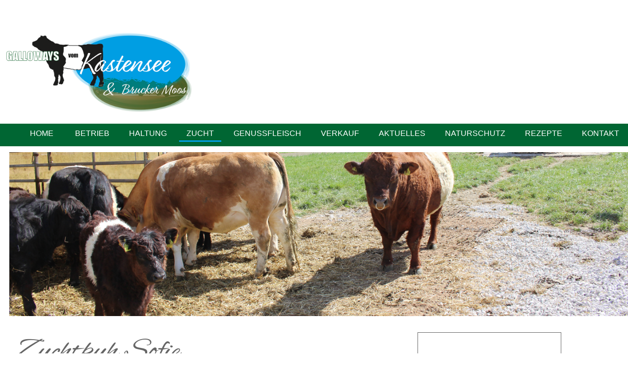

--- FILE ---
content_type: text/html
request_url: https://galloways-vom-kastensee.de/sofie.html
body_size: 3932
content:
<!DOCTYPE html>
<html lang="de">

<head>
	<meta charset="utf-8">
	<title>Sabastian und Christina Tristl Rinder Züchter vom Kastensee</title>
	
 
 <link rel="stylesheet" type="text/css" href="css/formate.css" /><br>

	
	<link rel="stylesheet" 
href="css/responsiveslides.css">
	<link rel="stylesheet" href="css/formate.css">
	    <link rel="shortcut icon" href="images/favicon.png"> 

   
   
 <meta name="viewport" content="width=device-width, initial-scale=1.0, maximum-scale=1.0, user-scalable=no">
  <meta name="keywords" content="Galloways vom Kastensee, 
Familie Tristl, Fleischvermarktung, Ab Hof Verkauf">
   <meta name="description" content="Familie Tristl vom Kastensee verkauft FLeisch ab Hof von glücklichen Galloways">
 
 <meta name="google-site-verification" content="QMTXKoFNYfvhItIjciqOqlvXxoHcyYb4XE76PICfFGE" />

 <script src="https://code.jquery.com/jquery-latest.js"></script>
 
 <script src="js/responsiveslides.min.js"></script>
<script src="http://ajax.googleapis.com/ajax/libs/jquery/1.8.3/jquery.min.js"></script>




  <script type="text/javascript" >
 
  $(document).ready(function() {
   	  $('.menubutton').click(function(){
   	  	
 $('nav').slideToggle('slow');
   	     	 });
   });
  </script>
  
  <script type="text/javascript" src="js/jqFancyTransitions.js"></script> 




 <script src="js/responsiveslides.min.js"></script>
  <script>
 
    $(function () {

    
      $("#slider3").responsiveSlides({
        manualControls: '#slider3-pager',
        maxwidth: 2880,
		speed: 1000
      });


     

    });
  </script>


</head>


<body>
<section id="menubar">
    <ul>
	<li><a class="menubutton" href="#menu"> <img src="images/menue.png" /> </a></li>
    </ul>

</section>
			
<header>
	
	<img src="images/Logo.png">
	
</header>
							

 <nav class="nav">

          <ul>
					
					<li><a href="index.html" >&nbsp;HOME&nbsp;</a></li>
					<li> <a  href="betrieb.html">BETRIEB</a> </li>
					<li> <a  href="haltung.html" >HALTUNG</a> </li>
			        <li> <a  href="zucht.html" class="active">ZUCHT</a> </li>
			        <li> <a  href="fleisch.html">GENUSSFLEISCH</a> </li>
		       	   <li> <a  href="verkauf.html">VERKAUF</a> </li>
				  <li> <a  href="aktuel.html">AKTUELLES</a> </li>
			  	   <li> <a  href="naturschutz.html">NATURSCHUTZ</a> </li>      
			    <li> <a  href="rezepte.html">REZEPTE</a> </li>  
			  <li> <a  href="kontakt.html">KONTAKT</a> </li>
				
				</ul>
		 
		</nav>		
	
		
        <div class="container">
            
               
          
           
			
		  <div class="wrapper">
                 <!-- Slideshow 3 -->
    <ul class="rslides" id="slider3">
      <li> <img src="images/zucht_logos.jpg" alt="Galloways vom Kastensee"/></li>
      <li>  <img src="images/zucht.jpg" alt="Galloways vom Kastensee" /></li>
	  <li>  <img src="images/zucht2.jpg" alt="Galloways vom Kastensee" /></li>
	 <li>  <img src="images/haltung3.jpg" alt="Hunde am Hof" /></li>
		 
		
    </ul>

    
	
            </div><!-- wrapper -->
        </div>
		
		<section id="main">
		<article>
		
	
				<h1>Zuchtkuh Sofie </h1>
			<br>
Sofie vom Kastensee.<br>
	


<img src="images/Sofie.jpg" alt="Kuh Sofie">
			
	<br>
			
	<img src="images/Sofie_Pedigree.jpg" alt="Pegigree von Sofie">
		
		
			
			</article>

		  <aside>
		   	<section><br>

		
		   	<img src="images/Logo.png"><br>
		
		   	<b>Galloways vom Kastensee</b><br>
			Biobetrieb<br> 
				<img src="images/biokreis_2.jpg"><br>
				<br>
				<img src="images/Bayrisches_BioSiegel.png">
		   	Fam. Christina und Sebastian Tristl<br>
			Kastenseeon 18<br>
			85625 Glonn<br>
			08093 - 4452<br>
            0176 - 84544519<br><br>
				
            <a href="mailto:tristl@galloways-vom-kastensee.de"> tristl@galloways-vom-kastensee.de</a><br>
		   	</section>
		   	 	
		   
		   	</aside>
		 <br><br>
		 
 <footer>
	<ul>
		<li>  2025 </li>
		<li>  <a  href="impressum.html">Impressum</a></li>
		<li>  <a  href="datenschutz.html">Datenschutz</a></li>
	</ul>
	
	
</footer>
		
	
		
	</section>	

          
   
  </body>

  </html>


--- FILE ---
content_type: text/css
request_url: https://galloways-vom-kastensee.de/css/formate.css
body_size: 11976
content:
@import url('reset.css');

* {
  margin: 0;
  padding: 0;
}


html
{max-width: 2880px;
}


body {
  
    
    font-size:100%;
	font-weight:lighter;
    margin:0em;
    padding:0em;
}


/* alex-brush-regular - latin */
@font-face {
  font-family: 'Alex Brush';
  font-style: normal;
  font-weight: 400;
  src: url('/fonts/alex-brush-v20-latin-regular.eot'); /* IE9 Compat Modes */
  src: local(''),
       url('/fonts/alex-brush-v20-latin-regular.eot?#iefix') format('embedded-opentype'), /* IE6-IE8 */
       url('/fonts/alex-brush-v20-latin-regular.woff2') format('woff2'), /* Super Modern Browsers */
       url('/fonts/alex-brush-v20-latin-regular.woff') format('woff'), /* Modern Browsers */
       url('/fonts/alex-brush-v20-latin-regular.ttf') format('truetype'), /* Safari, Android, iOS */
       url('/fonts/alex-brush-v20-latin-regular.svg#AlexBrush') format('svg'); /* Legacy iOS */
}

/* open-sans-regular - latin */
@font-face {
  font-family: 'Open Sans';
  font-style: normal;
  font-weight: 300;
  src: url('fonts/open-sans-v34-latin-regular.eot'); /* IE9 Compat Modes */
  src: local(''),
       url('fonts/open-sans-v34-latin-regular.eot?#iefix') format('embedded-opentype'), /* IE6-IE8 */
       url('fonts/open-sans-v34-latin-regular.woff2') format('woff2'), /* Super Modern Browsers */
       url('fonts/open-sans-v34-latin-regular.woff') format('woff'), /* Modern Browsers */
       url('fonts/open-sans-v34-latin-regular.ttf') format('truetype'), /* Safari, Android, iOS */
       url('fonts/open-sans-v34-latin-regular.svg#OpenSans') format('svg'); /* Legacy iOS */
}

/* encode-sans-semi-condensed-regular - latin */
@font-face {
  font-family: 'Encode Sans Semi Condensed';
  font-style: normal;
  font-weight: 400;
  src: url('fonts/encode-sans-semi-condensed-v10-latin-regular.eot'); /* IE9 Compat Modes */
  src: local(''),
       url('fonts/encode-sans-semi-condensed-v10-latin-regular.eot?#iefix') format('embedded-opentype'), /* IE6-IE8 */
       url('fonts/encode-sans-semi-condensed-v10-latin-regular.woff2') format('woff2'), /* Super Modern Browsers */
       url('fonts/encode-sans-semi-condensed-v10-latin-regular.woff') format('woff'), /* Modern Browsers */
       url('fonts/encode-sans-semi-condensed-v10-latin-regular.ttf') format('truetype'), /* Safari, Android, iOS */
       url('fonts/encode-sans-semi-condensed-v10-latin-regular.svg#EncodeSansSemiCondensed') format('svg'); /* Legacy iOS */
}









#container{
	max-width: 100%;
	text-align: center;
	
}

#menubar {
	display:block;
	background:#ffffff;
}


#menubar ul {
	display: block;
	width:2em;
	padding:0.9em;
}

#menubar ul li {
	display:inline;
}

#menubar ul li a.menubutton {
	display:none;
}


	

header{
	display:block;

	text-align:left;
	
	}
	
header img{
	max-width:400px;
	padding-bottom: 20px;
	
}

h1{
	font-size:4em;
	font-family: 'Alex Brush';
	font-weight:lighter;
	color:#666666;
	margin:0em;
	text-align: left;
	}

	
h2{
	font-size:1.2em;
	font-family: 'Encode Sans Semi Condensed', sans-serif;
	font-weight:100;
	color:#666666;
	margin:0em;
	text-align: left;
	}

h8{
	font-size:1.8em;
	font-family: 'Encode Sans Semi Condensed', sans-serif;
	
	}

h7{
	font-size:1.0em;
	font-weight: 700;
	
	color: #005f6a;
	}

h5{
	font-size:0.8em;

	
	
	color:#666666;
	margin:0.4em 0em;
	
}	

h6{
	list-style:square;

	font-weight:100;
	color:#ffffff;
	line-height: 1.25em;
	padding:0em;
	margin:0.313em 0em;
	font-size:1.0em;
}

h10{
	text-align:left;
	
	color:blueviolet;
	font-weight: 700;

}
h7{
	font-size:1.2em;
	line-height:1.2em;

	font-weight:100;
	color:#666666;
	margin:0.4em 0em;
	font-style: italic;
	
}	

h8{
	font-size:1.0em;
	line-height:1.2em;

	font-weight:100;
	color:#666666;
	margin:0.4em 0em;
	font-style: italic;
	
}	

p{
	line-height:1.25em;
	
	font-weight:100;
	color:#ffffff;
	margin:0em;
	padding:1.25em;
	text-align:justify;
}

ul{
	margin:0px;
	padding:0px;
}

li{

	font-family: 'Encode Sans Semi Condensed', sans-serif;
	font-weight:100;
	color:#ffffff;
	line-height: 1.25em;
	padding:0em;
	margin:0.313em 0em 0.313em 0em;
}


ol{
	margin:30px;
	padding:0px;
}

ol li{

	font-family: 'Encode Sans Semi Condensed', sans-serif;
	font-weight:100;
	color:#666666;
	line-height: 1.25em;
	padding:0em;
	margin:0.6em 0em 0.6em 0em;
	font-size: 1.1em;
}


img {
	width:90%;
	height:auto;
	max-width:100%;
	
}

i



table {
	padding:10px;
	border-bottom-color: lawngreen;
	line-height: inherit;
	font-size: 1.0em;
	font-family: Helvetica, Arial;
	text-decoration-line: underline;
	
	}
td{
 padding: 4px;
	}

tr{
	
	border: thin;
}

a {
	text-decoration: bold;
	color: #005f6a;
	
}


#main  { 
	    display: block;
	    width:96%;
	    max-width:1220px;
	    margin:1.25em auto;
	    padding:0em;
	  
	    }	
#main img{
		padding: 20px 0px;
		max-width:360px;
		display:inline-block;
        }		  
	  
#main article{
	    display:inline-block;
        width:65%;
	    background:ffffff;
	  
	    margin:0em;
	    
	    text-align:left;
	font-family: 'Encode Sans Semi Condensed', sans-serif;v
		font-size: 1.2em;
		}
	
	#main article img{
	max-width: 1000px;
 	
		
        }	
        
        
    



 #main article section{
      	display:inline-block;
		
	    color:#666666;
	   font-size:1em;
	    vertical-align:top;
	    width:45%;
      } 


#main article section img{
		
	align: center;
	width:30%;
	margin-left:4%;
  }	
 

	#main aside{
		display:inline-block;
		width:24%;
		margin-left:2%;
		padding:0em;
		vertical-align:top;
		font-family: 'Encode Sans Semi Condensed', sans-serif;
	   font-size:1.2em;
       
		}
	#main aside section{
		margin-bottom:4em ;
		font-family: 'Encode Sans Semi Condensed', sans-serif;
	   font-weight:100;
	   font-size:1em;
	   color:#666666;
	   padding: 0em 0.3em 1.3em  0.3em;
	    text-align:center;
	    border:0.01em solid#666666;
	}	
	
	#main aside section img{
		max-width:90%;
		
        }	
		
	
	
	#main aside section ul{
		padding:0em 1.875em 1.25em 2.5em;
	}
					
#main footer{
	
	 display: block;
	 width:100%;
	 
	text-align:center;
	background:#006633;
  
}	

#main footer ul{
	display:block;
	 
margin:0px auto;
	text-align:left;
	background:#006633;
}

#main footer ul li{
	display:inline;
	font-size:0.8em;
	line-height:1.8em;
	color:#E2DBDB;
	padding:1em 0em 0em 1em;
}

#main footer ul li a {
	color:#E2DBDB;
}




figure {
  position: relative;
  margin: 0;
  padding: 10px;
  width: 1220px;
 
}

figcaption {
  padding: 4px;
  text-align: center;
 
  font-weight:60;
  font-size:1.6em;
	   color:#666666;
}

figure.einzel {
  display: inline-block;
  padding: 6px;
  width: 32%;
 
}

ul li {
		color:#666666;
		margin:0.8em 1.188em;
	    font-size: 1.0em;
		}


a{
	text-decoration:none;
	
}
nav {
	display:block;
	height:1.0em;
	background:#006633;
	text-align:right;
	padding-bottom: 30px;
	}
	
	nav ul {
		display:block;
		}
		
	nav ul li {
		display:inline;
		margin:0em 0.188em 0em 0.188em;
		
		}
		
		
		
		nav ul li a {
		color:#ffffff;
		font-size:1em;
		line-height:2.5em;
		padding:0.563em 0.938em 0.375em 0.938em;
		transition:background 0.2s;
		-webkit-transition: background 0.2s;
		
		}
		
	nav ul li a:hover{
		background:#009FE3;
		border-bottom: 0.188em solid #009FE3;
		color:#ffffff;
	}	

	
nav ul li a.active{
	border-bottom:0.2em solid #009FE3;
}








.wrapper{
	position: relative;
	width: 100%;
}
.wrapper p{
	clear: both;
	font-size: 24px;
	line-height: 40px;
	text-align: center;
}
.reference{
	padding-top: 40px;
}

@media screen and (max-width:1200px){
	figure img {width:80%;}
	figure {
		width: 80%;
	       }
	figure.einzel {
		 width: 48%;}
	figcaption {
  margin-left:30px;
  text-align: left;
}

}

@media screen and (max-width:1040px){
	figure img {width:80%;}
	figure {
		width: 80%;
	       }
	figure.einzel {
		 width: 38%;}
	figcaption {
  margin-left:20px;
  text-align: left;
}

}


@media screen and (max-width:800px){
	body{
		font-size:90%;
	   }
  #main aside section 
	img{
		max-width:40%;
		 }	
	#main aside section{
		margin-bottom:1em ; 

}}

@media screen and (max-width:800px) {
	#main aside, #main article {
		width:80%;
		display:block;
		margin:0.625em 0em 0.625em 0em;
	}
	
	figure img {width:100%;}
	figure {
		width: 100%;
	}
	figure.einzel {
		 width: 38%;}
}

@media screen and (min-width:550px){
	nav.nav {
		display:block;
	}
}

@media screen and (max-width:550px){

	body {
		font-size:86%;
	     }
	
	
	
	
  #main aside section img{
		max-width:40%;	
        }	
	#main aside section{
		margin-bottom:1em ;
	}
	     
	#menubar ul li a.menubutton {
	display:block;
	}
	header img{
	max-width:260px;
	
}



	
	
    nav {
		display:none;
		height:auto;
		
	  }
	nav ul li{
		display:block;
		text-align: center;
		margin:0.3em 0em 0.3em 0em;
		color:white;
	}  
 	nav ul li a {
		color:#ffffff;
	}
	

#main {
	width:96%;
}

#main article{
        width:90%;
	    margin:0.8em;
	    padding:0;
	    text-align:left;
		
		}	
#main article img{
        width:100%;
	   
		
		}	

  #main article section{
      	
		width:100%;
	
		vertical-align:top;
      	font-size: 1.1em;
     
      } 

#main article section img{
		margin:0.1em;
		padding:1em;
		width:30%;
		  
		 
        }	
	
	
	#main aside{
        width:90%;
	    margin:0.8em;
	    padding:0;
	    text-align:left;
		
		}	
	
	
figure img {width:100%;}
	figure {
		width: 90%;
	       }
	figure.einzel {
		 width: 90%;}
	figcaption {
  margin-left:10px;
  text-align: center;
  font-size: 18px;
}



}










p,h4,pre {
  text-align: left;
  max-width: 540px;
  margin: 0 auto 20px;
  }


.rslides {
  margin: 0 auto 20px;
  }

#slider2,
#slider3
#slider1 {
  box-shadow: none;
  -moz-box-shadow: none;
  -webkit-box-shadow: none;
  margin: 0 auto;
  }

.rslides_tabs {
  list-style: none;
  padding: 0;
 
  -moz-box-shadow: 0 0 0px rgba(255,255,255,.3), inset 0 0 0px rgba(0,0,0,1.0);
  -webkit-box-shadow: 0 0 1px rgba(255,255,255,.3), inset 0 0 0px rgba(0,0,0,1.0);
  font-size: 10px;
  list-style: none;
  margin: 0 auto 50px;
  max-width: 800px;
  padding: 10px 4px;
  text-align: center;
  width: 100%;
  }

.rslides_tabs li {
  display: inline;
  float: none;
  margin-right: 1px;
  }

.rslides_tabs a {
  width: auto;
  line-height: 20px;
  padding: 9px 20px;
  height: auto;
  background: transparent;
  display: inline;
  }

.rslides_tabs li:first-child {
  margin-left: 0;
  }

.rslides_tabs .rslides_here a {
  background: rgba(255,255,255,.1);
  color: #fff;
  font-weight: bold;
  }

/* Callback example */

h3 {
  font: 20px/30px "Helvetica Neue", Helvetica, Arial, sans-serif;
  text-align: center;
  color: #fff;
  }

.events {
  list-style: none;
  }

.callbacks_container {
  margin-bottom: 50px;
  position: relative;
  float: left;
  width: 100%;
  }

.callbacks {
  position: relative;
  list-style: none;
  overflow: hidden;
  width: 100%;
  padding: 0;
  margin: 0;
  }

.callbacks li {
  position: absolute;
  width: 100%;
  left: 0;
  top: 0;
  }

.callbacks img {
  display: block;
  position: relative;
  z-index: 1;
  height: auto;
  width: 100%;
  border: 0;
  }

.callbacks .caption {
  display: block;
  position: absolute;
  z-index: 2;
  font-size: 20px;
  text-shadow: none;
  color: #fff;
  background: #000;
  background: #cccccc;
  left: 0;
  right: 0;
  bottom: 0;
  padding: 10px 20px;
  margin: 0px 0 0 10px;
  max-width: 570px;
  }

.callbacks_nav {
  position: absolute;
  -webkit-tap-highlight-color: rgba(0,0,0,0);
  top: 52%;
  left: 0;
  opacity: 0.7;
  z-index: 3;
  text-indent: -9999px;
  overflow: hidden;
  text-decoration: none;
  height: 61px;
  width: 38px;
 background: transparent url("../themes/themes.gif") no-repeat left top;
  margin-top: -45px;
  }

.callbacks_nav:active {
  opacity: 1.0;
  }

.callbacks_nav.next {
  left: auto;
  background-position: right top;
  right: 0;
  }

#slider3-pager a {
  display: inline-block;
}

#slider3-pager img {
  float: left;
}

#slider3-pager .rslides_here a {
  background: transparent;
  box-shadow: 0 0 0 1px #666;
}

#slider3-pager a {
  padding: 0;
}

@media screen and (max-width: 600px) {
  h1 {
    font: 20px/44px "Impact", Helvetica, Arial, sans-serif;
	 
    }
  .callbacks_nav {
    top: 47%;
    }
  }


